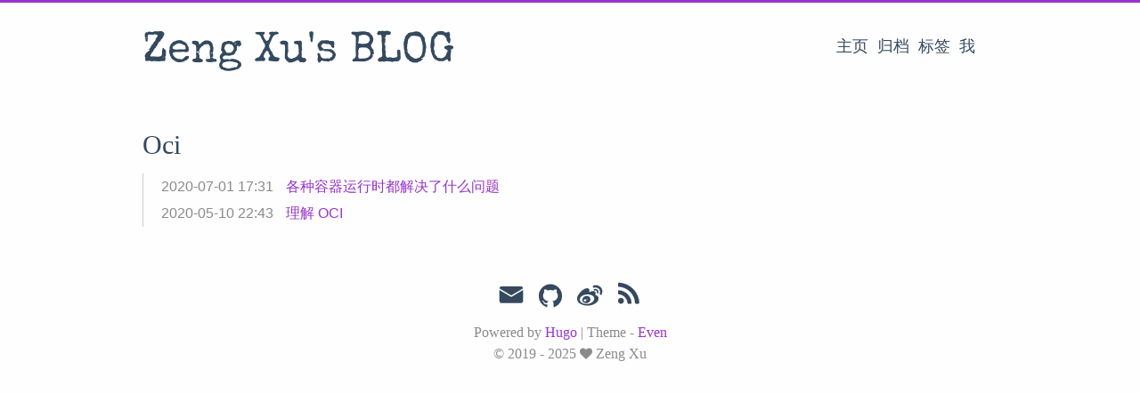

--- FILE ---
content_type: text/html; charset=utf-8
request_url: https://www.zeng.dev/tags/oci/
body_size: 2284
content:
<!DOCTYPE html>
<html lang="en">
<head>
  <meta charset="utf-8">
  <meta http-equiv="X-UA-Compatible" content="IE=edge,chrome=1">
  <title>Oci · ZengXu&#39;s BLOG</title>
  <meta name="renderer" content="webkit" />
<meta name="viewport" content="width=device-width, initial-scale=1, maximum-scale=1"/>

<meta http-equiv="Cache-Control" content="no-transform" />
<meta http-equiv="Cache-Control" content="no-siteapp" />

<meta name="theme-color" content="#f8f5ec" />
<meta name="msapplication-navbutton-color" content="#f8f5ec">
<meta name="apple-mobile-web-app-capable" content="yes">
<meta name="apple-mobile-web-app-status-bar-style" content="#f8f5ec">


<meta name="author" content="Zeng Xu" /><meta name="description" content="曾嗜酒的白日梦客栈" />






<meta name="generator" content="Hugo 0.125.0 with theme even" />


<link rel="canonical" href="https://www.zeng.dev/tags/oci/" />
  <link href="https://www.zeng.dev/tags/oci/index.xml" rel="alternate" type="application/rss+xml" title="ZengXu&#39;s BLOG" />
  <link href="https://www.zeng.dev/tags/oci/index.xml" rel="feed" type="application/rss+xml" title="ZengXu&#39;s BLOG" />
<link rel="apple-touch-icon" sizes="180x180" href="/apple-touch-icon.png">
<link rel="icon" type="image/png" sizes="32x32" href="/favicon-32x32.png">
<link rel="icon" type="image/png" sizes="16x16" href="/favicon-16x16.png">
<link rel="manifest" href="/manifest.json">
<link rel="mask-icon" href="/safari-pinned-tab.svg" color="#5bbad5">



<link href="/sass/main.min.3ab191e0444a0833d62fa8f1e44231fc793f2c04a2474a8b9348894c550f8388.css" rel="stylesheet">
<link rel="stylesheet" href="https://cdn.jsdelivr.net/npm/@fancyapps/fancybox@3.1.20/dist/jquery.fancybox.min.css" integrity="sha256-7TyXnr2YU040zfSP+rEcz29ggW4j56/ujTPwjMzyqFY=" crossorigin="anonymous">


<meta property="og:url" content="https://www.zeng.dev/tags/oci/">
  <meta property="og:site_name" content="ZengXu&#39;s BLOG">
  <meta property="og:title" content="Oci">
  <meta property="og:description" content="曾嗜酒的白日梦客栈">
  <meta property="og:locale" content="en">
  <meta property="og:type" content="website">

  <meta itemprop="name" content="Oci">
  <meta itemprop="description" content="曾嗜酒的白日梦客栈">
  <meta itemprop="dateModified" content="2020-07-20T08:31:56+08:00"><meta name="twitter:card" content="summary"><meta name="twitter:title" content="Oci">
<meta name="twitter:description" content="曾嗜酒的白日梦客栈">

<!--[if lte IE 9]>
  <script src="https://cdnjs.cloudflare.com/ajax/libs/classlist/1.1.20170427/classList.min.js"></script>
<![endif]-->

<!--[if lt IE 9]>
  <script src="https://cdn.jsdelivr.net/npm/html5shiv@3.7.3/dist/html5shiv.min.js"></script>
  <script src="https://cdn.jsdelivr.net/npm/respond.js@1.4.2/dest/respond.min.js"></script>
<![endif]-->

</head>
<body>
  <div id="mobile-navbar" class="mobile-navbar">
  <div class="mobile-header-logo">
    <a href="/" class="logo">Zeng Xu&#39;s BLOG</a>
  </div>
  <div class="mobile-navbar-icon">
    <span></span>
    <span></span>
    <span></span>
  </div>
</div>
<nav id="mobile-menu" class="mobile-menu slideout-menu">
  <ul class="mobile-menu-list">
    <a href="/">
        <li class="mobile-menu-item">主页</li>
      </a><a href="/post/">
        <li class="mobile-menu-item">归档</li>
      </a><a href="/tags/">
        <li class="mobile-menu-item">标签</li>
      </a><a href="/about">
        <li class="mobile-menu-item">我</li>
      </a>
  </ul>

  


</nav>

  <div class="container" id="mobile-panel">
    <header id="header" class="header">
        <div class="logo-wrapper">
  <a href="/" class="logo">Zeng Xu&#39;s BLOG</a>
</div>





<nav class="site-navbar">
  <ul id="menu" class="menu">
    <li class="menu-item">
        <a class="menu-item-link" href="/">主页</a>
      </li><li class="menu-item">
        <a class="menu-item-link" href="/post/">归档</a>
      </li><li class="menu-item">
        <a class="menu-item-link" href="/tags/">标签</a>
      </li><li class="menu-item">
        <a class="menu-item-link" href="/about">我</a>
      </li>
  </ul>
</nav>

    </header>

    <main id="main" class="main">
      <div class="content-wrapper">
        <div id="content" class="content">
          <section id="archive" class="archive">
  <div class="archive-title tag">
        <h2 class="archive-name">Oci</h2>
      </div>

  <div class="archive-post">
      <span class="archive-post-time">
        2020-07-01 17:31
      </span>
      <span class="archive-post-title">
        <a href="/post/2020-container-runtimes/" class="archive-post-link">
          各种容器运行时都解决了什么问题
        </a>
      </span>
    </div><div class="archive-post">
      <span class="archive-post-time">
        2020-05-10 22:43
      </span>
      <span class="archive-post-title">
        <a href="/post/20200510-container-oci/" class="archive-post-link">
          理解 OCI
        </a>
      </span>
    </div>
</section>

<nav class="pagination">
  
  
</nav>
        </div>
        

      </div>
    </main>

    <footer id="footer" class="footer">
      <div class="social-links">
      <a href="mailto:zenngxu@gmail.com" class="iconfont icon-email" title="email"></a>
      <a href="https://github.com/phosae" class="iconfont icon-github" title="github"></a>
      <a href="https://weibo.com/u/1566013967" class="iconfont icon-weibo" title="weibo"></a>
  <a href="https://www.zeng.dev/index.xml" type="application/rss+xml" class="iconfont icon-rss" title="rss"></a>
</div>

<div class="copyright">
  <span class="power-by">
    Powered by <a class="hexo-link" href="https://gohugo.io">Hugo</a>
  </span>
  <span class="division">|</span>
  <span class="theme-info">
    Theme - 
    <a class="theme-link" href="https://github.com/olOwOlo/hugo-theme-even">Even</a>
  </span>

  

  <span class="copyright-year">
    &copy; 
    2019 - 
    2025<span class="heart"><i class="iconfont icon-heart"></i></span><span>Zeng Xu</span>
  </span>
</div>

    </footer>

    <div class="back-to-top" id="back-to-top">
      <i class="iconfont icon-up"></i>
    </div>
  </div>
  
  <script src="https://cdn.jsdelivr.net/npm/jquery@3.2.1/dist/jquery.min.js" integrity="sha256-hwg4gsxgFZhOsEEamdOYGBf13FyQuiTwlAQgxVSNgt4=" crossorigin="anonymous"></script>
  <script src="https://cdn.jsdelivr.net/npm/slideout@1.0.1/dist/slideout.min.js" integrity="sha256-t+zJ/g8/KXIJMjSVQdnibt4dlaDxc9zXr/9oNPeWqdg=" crossorigin="anonymous"></script>
  <script src="https://cdn.jsdelivr.net/npm/@fancyapps/fancybox@3.1.20/dist/jquery.fancybox.min.js" integrity="sha256-XVLffZaxoWfGUEbdzuLi7pwaUJv1cecsQJQqGLe7axY=" crossorigin="anonymous"></script>



<script type="text/javascript" src="/js/main.min.4ae89da218555efa0e7093a20b92017d2e1202b66fff9fc2edf4cb8d44b44c6e.js"></script>


  
    
      <script async src="https://www.googletagmanager.com/gtag/js?id=G-FEPN2KZF84"></script>
      <script>
        var doNotTrack = false;
        if ( false ) {
          var dnt = (navigator.doNotTrack || window.doNotTrack || navigator.msDoNotTrack);
          var doNotTrack = (dnt == "1" || dnt == "yes");
        }
        if (!doNotTrack) {
          window.dataLayer = window.dataLayer || [];
          function gtag(){dataLayer.push(arguments);}
          gtag('js', new Date());
          gtag('config', 'G-FEPN2KZF84');
        }
      </script>
    
  











</body>
</html>
